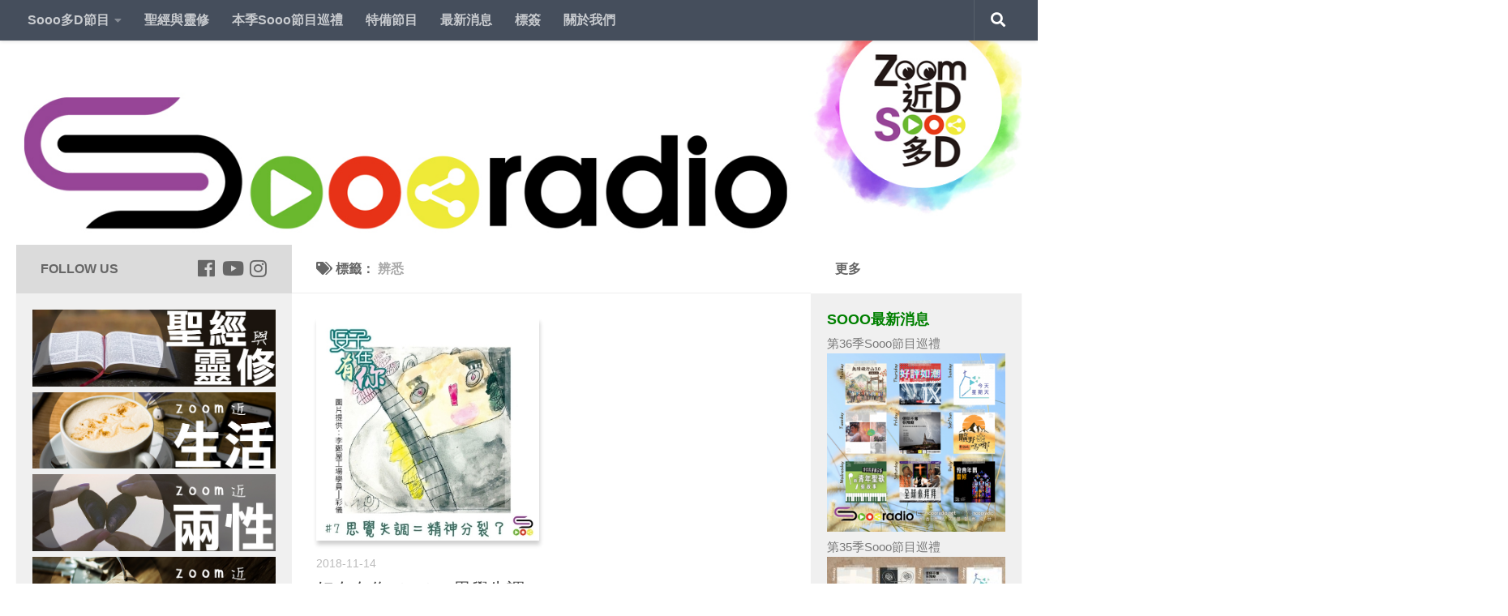

--- FILE ---
content_type: text/html; charset=UTF-8
request_url: https://soooradio.net/blog/tag/%E8%BE%A8%E6%82%89/
body_size: 54457
content:
<!DOCTYPE html>
<html class="no-js" lang="zh-TW" prefix="og: http://ogp.me/ns#">
<head>
  <meta charset="UTF-8">
  <meta name="viewport" content="width=device-width, initial-scale=1.0">
  <link rel="profile" href="https://gmpg.org/xfn/11" />
  <link rel="pingback" href="https://soooradio.net/xmlrpc.php">

  <title>辨悉 -Soooradio</title>
<script>document.documentElement.className = document.documentElement.className.replace("no-js","js");</script>

<!-- This site is optimized with the Yoast SEO plugin v9.6 - https://yoast.com/wordpress/plugins/seo/ -->
<link rel="canonical" href="https://soooradio.net/blog/tag/%e8%be%a8%e6%82%89/" />
<meta property="og:locale" content="zh_TW" />
<meta property="og:type" content="object" />
<meta property="og:title" content="辨悉 -Soooradio" />
<meta property="og:url" content="https://soooradio.net/blog/tag/%e8%be%a8%e6%82%89/" />
<meta property="og:site_name" content="Soooradio" />
<meta property="fb:app_id" content="100906663722123" />
<meta name="twitter:card" content="summary_large_image" />
<meta name="twitter:title" content="辨悉 -Soooradio" />
<script type='application/ld+json'>{"@context":"https://schema.org","@type":"Organization","url":"https://soooradio.net/","sameAs":["https://www.facebook.com/soooradio/","https://www.instagram.com/soooradio/","https://www.youtube.com/c/Soooradio"],"@id":"https://soooradio.net/#organization","name":"Far East Broadcasting Company Limited","logo":"https://soooradio.net/wp-content/uploads/2019/01/logo_new03b-1.jpg"}</script>
<!-- / Yoast SEO plugin. -->

<link rel='dns-prefetch' href='//static.addtoany.com' />
<link rel='dns-prefetch' href='//s.w.org' />
<link rel="alternate" type="application/rss+xml" title="訂閱《Soooradio》&raquo; 資訊提供" href="https://soooradio.net/feed/" />
<link rel="alternate" type="application/rss+xml" title="訂閱《Soooradio》&raquo; 留言的資訊提供" href="https://soooradio.net/comments/feed/" />
<link id="hu-user-gfont" href="//fonts.googleapis.com/css?family=Source+Sans+Pro:400,300italic,300,400italic,600&subset=latin,latin-ext" rel="stylesheet" type="text/css"><link rel="alternate" type="application/rss+xml" title="訂閱《Soooradio》&raquo; 標籤〈辨悉〉的資訊提供" href="https://soooradio.net/blog/tag/%e8%be%a8%e6%82%89/feed/" />
		<script type="text/javascript">
			window._wpemojiSettings = {"baseUrl":"https:\/\/s.w.org\/images\/core\/emoji\/11\/72x72\/","ext":".png","svgUrl":"https:\/\/s.w.org\/images\/core\/emoji\/11\/svg\/","svgExt":".svg","source":{"concatemoji":"https:\/\/soooradio.net\/wp-includes\/js\/wp-emoji-release.min.js?ver=5.0.22"}};
			!function(e,a,t){var n,r,o,i=a.createElement("canvas"),p=i.getContext&&i.getContext("2d");function s(e,t){var a=String.fromCharCode;p.clearRect(0,0,i.width,i.height),p.fillText(a.apply(this,e),0,0);e=i.toDataURL();return p.clearRect(0,0,i.width,i.height),p.fillText(a.apply(this,t),0,0),e===i.toDataURL()}function c(e){var t=a.createElement("script");t.src=e,t.defer=t.type="text/javascript",a.getElementsByTagName("head")[0].appendChild(t)}for(o=Array("flag","emoji"),t.supports={everything:!0,everythingExceptFlag:!0},r=0;r<o.length;r++)t.supports[o[r]]=function(e){if(!p||!p.fillText)return!1;switch(p.textBaseline="top",p.font="600 32px Arial",e){case"flag":return s([55356,56826,55356,56819],[55356,56826,8203,55356,56819])?!1:!s([55356,57332,56128,56423,56128,56418,56128,56421,56128,56430,56128,56423,56128,56447],[55356,57332,8203,56128,56423,8203,56128,56418,8203,56128,56421,8203,56128,56430,8203,56128,56423,8203,56128,56447]);case"emoji":return!s([55358,56760,9792,65039],[55358,56760,8203,9792,65039])}return!1}(o[r]),t.supports.everything=t.supports.everything&&t.supports[o[r]],"flag"!==o[r]&&(t.supports.everythingExceptFlag=t.supports.everythingExceptFlag&&t.supports[o[r]]);t.supports.everythingExceptFlag=t.supports.everythingExceptFlag&&!t.supports.flag,t.DOMReady=!1,t.readyCallback=function(){t.DOMReady=!0},t.supports.everything||(n=function(){t.readyCallback()},a.addEventListener?(a.addEventListener("DOMContentLoaded",n,!1),e.addEventListener("load",n,!1)):(e.attachEvent("onload",n),a.attachEvent("onreadystatechange",function(){"complete"===a.readyState&&t.readyCallback()})),(n=t.source||{}).concatemoji?c(n.concatemoji):n.wpemoji&&n.twemoji&&(c(n.twemoji),c(n.wpemoji)))}(window,document,window._wpemojiSettings);
		</script>
		<style type="text/css">
img.wp-smiley,
img.emoji {
	display: inline !important;
	border: none !important;
	box-shadow: none !important;
	height: 1em !important;
	width: 1em !important;
	margin: 0 .07em !important;
	vertical-align: -0.1em !important;
	background: none !important;
	padding: 0 !important;
}
</style>
<link rel='stylesheet' id='pt-cv-public-style-css'  href='https://soooradio.net/wp-content/plugins/content-views-query-and-display-post-page/public/assets/css/cv.css?ver=2.4.0.7' type='text/css' media='all' />
<link rel='stylesheet' id='pt-cv-public-pro-style-css'  href='https://soooradio.net/wp-content/plugins/pt-content-views-pro/public/assets/css/cvpro.min.css?ver=5.8.7.1' type='text/css' media='all' />
<link rel='stylesheet' id='wp-block-library-css'  href='https://soooradio.net/wp-includes/css/dist/block-library/style.min.css?ver=5.0.22' type='text/css' media='all' />
<link rel='stylesheet' id='math-captcha-frontend-css'  href='https://soooradio.net/wp-content/plugins/wp-math-captcha/css/frontend.css?ver=5.0.22' type='text/css' media='all' />
<link rel='stylesheet' id='cfmsync-shortcode-css'  href='https://soooradio.net/wp-content/plugins/captivatesync-trade/captivate-sync-assets/css/shortcode-min.css?ver=2.0.15' type='text/css' media='all' />
<link rel='stylesheet' id='cool-tag-cloud-css'  href='https://soooradio.net/wp-content/plugins/cool-tag-cloud/inc/cool-tag-cloud.css?ver=2.25' type='text/css' media='all' />
<link rel='stylesheet' id='hueman-main-style-css'  href='https://soooradio.net/wp-content/themes/hueman/assets/front/css/main.min.css?ver=3.4.12' type='text/css' media='all' />
<style id='hueman-main-style-inline-css' type='text/css'>
body { font-family:'Source Sans Pro', Arial, sans-serif;font-size:1.00rem }@media only screen and (min-width: 720px) {
        .nav > li { font-size:1.00rem; }
      }.sidebar .widget { padding-left: 20px; padding-right: 20px; padding-top: 20px; }::selection { background-color: #dbdbdb; }
::-moz-selection { background-color: #dbdbdb; }a,a+span.hu-external::after,.themeform label .required,#flexslider-featured .flex-direction-nav .flex-next:hover,#flexslider-featured .flex-direction-nav .flex-prev:hover,.post-hover:hover .post-title a,.post-title a:hover,.sidebar.s1 .post-nav li a:hover i,.content .post-nav li a:hover i,.post-related a:hover,.sidebar.s1 .widget_rss ul li a,#footer .widget_rss ul li a,.sidebar.s1 .widget_calendar a,#footer .widget_calendar a,.sidebar.s1 .alx-tab .tab-item-category a,.sidebar.s1 .alx-posts .post-item-category a,.sidebar.s1 .alx-tab li:hover .tab-item-title a,.sidebar.s1 .alx-tab li:hover .tab-item-comment a,.sidebar.s1 .alx-posts li:hover .post-item-title a,#footer .alx-tab .tab-item-category a,#footer .alx-posts .post-item-category a,#footer .alx-tab li:hover .tab-item-title a,#footer .alx-tab li:hover .tab-item-comment a,#footer .alx-posts li:hover .post-item-title a,.comment-tabs li.active a,.comment-awaiting-moderation,.child-menu a:hover,.child-menu .current_page_item > a,.wp-pagenavi a{ color: #dbdbdb; }.themeform input[type="submit"],.themeform button[type="submit"],.sidebar.s1 .sidebar-top,.sidebar.s1 .sidebar-toggle,#flexslider-featured .flex-control-nav li a.flex-active,.post-tags a:hover,.sidebar.s1 .widget_calendar caption,#footer .widget_calendar caption,.author-bio .bio-avatar:after,.commentlist li.bypostauthor > .comment-body:after,.commentlist li.comment-author-admin > .comment-body:after{ background-color: #dbdbdb; }.post-format .format-container { border-color: #dbdbdb; }.sidebar.s1 .alx-tabs-nav li.active a,#footer .alx-tabs-nav li.active a,.comment-tabs li.active a,.wp-pagenavi a:hover,.wp-pagenavi a:active,.wp-pagenavi span.current{ border-bottom-color: #dbdbdb!important; }.sidebar.s2 .post-nav li a:hover i,
.sidebar.s2 .widget_rss ul li a,
.sidebar.s2 .widget_calendar a,
.sidebar.s2 .alx-tab .tab-item-category a,
.sidebar.s2 .alx-posts .post-item-category a,
.sidebar.s2 .alx-tab li:hover .tab-item-title a,
.sidebar.s2 .alx-tab li:hover .tab-item-comment a,
.sidebar.s2 .alx-posts li:hover .post-item-title a { color: #ffffff; }
.sidebar.s2 .sidebar-top,.sidebar.s2 .sidebar-toggle,.post-comments,.jp-play-bar,.jp-volume-bar-value,.sidebar.s2 .widget_calendar caption{ background-color: #ffffff; }.sidebar.s2 .alx-tabs-nav li.active a { border-bottom-color: #ffffff; }
.post-comments span:before { border-right-color: #ffffff; }
      .search-expand,
              #nav-topbar.nav-container { background-color: #454e5c}@media only screen and (min-width: 720px) {
                #nav-topbar .nav ul { background-color: #454e5c; }
              }.is-scrolled #header .nav-container.desktop-sticky,
              .is-scrolled #header .search-expand { background-color: #454e5c; background-color: rgba(69,78,92,0.90) }.is-scrolled .topbar-transparent #nav-topbar.desktop-sticky .nav ul { background-color: #454e5c; background-color: rgba(69,78,92,0.95) }#header { background-color: #ffffff; }
@media only screen and (min-width: 720px) {
  #nav-header .nav ul { background-color: #ffffff; }
}
        .is-scrolled #header #nav-mobile { background-color: #454e5c; background-color: rgba(69,78,92,0.90) }body { background-color: #ffffff; }
</style>
<link rel='stylesheet' id='theme-stylesheet-css'  href='https://soooradio.net/wp-content/themes/hueman-child/style.css?ver=3.4.12' type='text/css' media='all' />
<link rel='stylesheet' id='hueman-font-awesome-css'  href='https://soooradio.net/wp-content/themes/hueman/assets/front/css/font-awesome.min.css?ver=3.4.12' type='text/css' media='all' />
<link rel='stylesheet' id='recent-posts-widget-with-thumbnails-public-style-css'  href='https://soooradio.net/wp-content/plugins/recent-posts-widget-with-thumbnails/public.css?ver=7.1.1' type='text/css' media='all' />
<link rel='stylesheet' id='addtoany-css'  href='https://soooradio.net/wp-content/plugins/add-to-any/addtoany.min.css?ver=1.16' type='text/css' media='all' />
<!--n2css--><script type='text/javascript'>
window.a2a_config=window.a2a_config||{};a2a_config.callbacks=[];a2a_config.overlays=[];a2a_config.templates={};a2a_localize = {
	Share: "Share",
	Save: "Save",
	Subscribe: "Subscribe",
	Email: "Email",
	Bookmark: "Bookmark",
	ShowAll: "Show all",
	ShowLess: "Show less",
	FindServices: "Find service(s)",
	FindAnyServiceToAddTo: "Instantly find any service to add to",
	PoweredBy: "Powered by",
	ShareViaEmail: "Share via email",
	SubscribeViaEmail: "Subscribe via email",
	BookmarkInYourBrowser: "Bookmark in your browser",
	BookmarkInstructions: "Press Ctrl+D or \u2318+D to bookmark this page",
	AddToYourFavorites: "Add to your favorites",
	SendFromWebOrProgram: "Send from any email address or email program",
	EmailProgram: "Email program",
	More: "More&#8230;",
	ThanksForSharing: "Thanks for sharing!",
	ThanksForFollowing: "Thanks for following!"
};
</script>
<script type='text/javascript' async src='https://static.addtoany.com/menu/page.js'></script>
<script type='text/javascript' src='https://soooradio.net/wp-includes/js/jquery/jquery.js?ver=1.12.4'></script>
<script type='text/javascript' src='https://soooradio.net/wp-includes/js/jquery/jquery-migrate.min.js?ver=1.4.1'></script>
<script type='text/javascript' async src='https://soooradio.net/wp-content/plugins/add-to-any/addtoany.min.js?ver=1.1'></script>
<link rel='https://api.w.org/' href='https://soooradio.net/wp-json/' />
<link rel="EditURI" type="application/rsd+xml" title="RSD" href="https://soooradio.net/xmlrpc.php?rsd" />
<link rel="wlwmanifest" type="application/wlwmanifest+xml" href="https://soooradio.net/wp-includes/wlwmanifest.xml" /> 
<meta name="generator" content="WordPress 5.0.22" />
<!-- start Simple Custom CSS and JS -->
<!-- Add HTML code to the header or the footer.

For example, you can use the following code for loading the jQuery library from Google CDN:
<script src="https://ajax.googleapis.com/ajax/libs/jquery/3.1.0/jquery.min.js"></script>

or the following one for loading the Bootstrap library from MaxCDN:
<link rel="stylesheet" href="https://maxcdn.bootstrapcdn.com/bootstrap/3.3.7/css/bootstrap.min.css" integrity="sha384-BVYiiSIFeK1dGmJRAkycuHAHRg32OmUcww7on3RYdg4Va+PmSTsz/K68vbdEjh4u" crossorigin="anonymous">

-- End of the comment --> 

<meta name="google-site-verification" content="-PdqoQt-yvjr2VNcbx5vW-M8Q1h-a6MZMANedRvvXYo" /><!-- end Simple Custom CSS and JS -->
<!-- start Simple Custom CSS and JS -->
<!-- Add HTML code to the header or the footer.

For example, you can use the following code for loading the jQuery library from Google CDN:
<script src="https://ajax.googleapis.com/ajax/libs/jquery/3.1.0/jquery.min.js"></script>

or the following one for loading the Bootstrap library from MaxCDN:
<link rel="stylesheet" href="https://maxcdn.bootstrapcdn.com/bootstrap/3.3.7/css/bootstrap.min.css" integrity="sha384-BVYiiSIFeK1dGmJRAkycuHAHRg32OmUcww7on3RYdg4Va+PmSTsz/K68vbdEjh4u" crossorigin="anonymous">

-- End of the comment --> 

<meta name="google-site-verification" content="2J_-Pv8ixvYNZA7O1DdSQA00R6bAYWE-TV93qMxJvpo" /><!-- end Simple Custom CSS and JS -->
<!-- start Simple Custom CSS and JS -->
 

<!-- Facebook Pixel Code -->
<script>
!function(f,b,e,v,n,t,s)
{if(f.fbq)return;n=f.fbq=function(){n.callMethod?
n.callMethod.apply(n,arguments):n.queue.push(arguments)};
if(!f._fbq)f._fbq=n;n.push=n;n.loaded=!0;n.version='2.0';
n.queue=[];t=b.createElement(e);t.async=!0;
t.src=v;s=b.getElementsByTagName(e)[0];
s.parentNode.insertBefore(t,s)}(window,document,'script',
'https://connect.facebook.net/en_US/fbevents.js');
 fbq('init', '317146205393969'); 
fbq('track', 'PageView');
</script>
<noscript>
 <img height="1" width="1" 
src="https://www.facebook.com/tr?id=317146205393969&ev=PageView
&noscript=1"/>
</noscript>
<!-- End Facebook Pixel Code --><!-- end Simple Custom CSS and JS -->
<!-- start Simple Custom CSS and JS -->
 

<!-- Global site tag (gtag.js) - Google Analytics -->
<script async src="https://www.googletagmanager.com/gtag/js?id=UA-93988666-1"></script>
<script>
  window.dataLayer = window.dataLayer || [];
  function gtag(){dataLayer.push(arguments);}
  gtag('js', new Date());
 
  gtag('config', 'UA-93988666-1');
</script><!-- end Simple Custom CSS and JS -->
<meta name="generator" content="Site Kit by Google 1.77.0" /><!-- Analytics by WP Statistics v13.2.4.1 - http://wp-statistics.com/ -->
<!--[if lt IE 9]>
<script src="https://soooradio.net/wp-content/themes/hueman/assets/front/js/ie/html5shiv-printshiv.min.js"></script>
<script src="https://soooradio.net/wp-content/themes/hueman/assets/front/js/ie/selectivizr.js"></script>
<![endif]-->
		<style type="text/css">.recentcomments a{display:inline !important;padding:0 !important;margin:0 !important;}</style>
		<link rel="icon" href="https://soooradio.net/wp-content/uploads/2019/01/cropped-cropped-Soooradio_logo_app-6-32x32.png" sizes="32x32" />
<link rel="icon" href="https://soooradio.net/wp-content/uploads/2019/01/cropped-cropped-Soooradio_logo_app-6-192x192.png" sizes="192x192" />
<link rel="apple-touch-icon-precomposed" href="https://soooradio.net/wp-content/uploads/2019/01/cropped-cropped-Soooradio_logo_app-6-180x180.png" />
<meta name="msapplication-TileImage" content="https://soooradio.net/wp-content/uploads/2019/01/cropped-cropped-Soooradio_logo_app-6-270x270.png" />
		<style type="text/css" id="wp-custom-css">
						/*	2021-12-23 updated	*/

		/*Menu bar css for button color & font color */

/*
.home-nav {
  background: crimson;
   padding-left:5px;
   padding-right:5px; 
    margin: -10px;
	 
}

.aboutus-nav {
  background: orange;
   padding-left:5px;
   padding-right:5px; 
    margin: -10px;
  
}

.public-nav {
  background: blue;
   padding-left:5px;
   padding-right:5px; 
   margin: -10px;  
  
}
  
.member-nav {
  background: MediumSeaGreen;
   padding-left:5px;
   padding-right:5px; 
   margin: -10px;  
  
}

.tools-nav {
  background: Violet;
   padding-left:5px;
   padding-right:5px; 
   margin: -10px;  
  
}

.download-nav {
  background: brown;
   padding-left:5px;
   padding-right:5px; 
   margin: -10px;  
  
}

*/

a {
	color: #666;
}

a:hover	{
	background-color: lightgray!important;
	color: black!important;
}


#nav-topbar .nav li a {
	 font-weight: 700;
	
}

.sidebar.s2  {
	font-size:16px;
	font-weight: 400;
}

/* remove post author */
p.post-byline {
	display: none;
}

/* remove post date */

time.published.updated {
	display: none;
}

#page > div > div > div > div.sidebar.s1.collapsed > div > div.sidebar-top.group > p
{
	color: black;
}

div.sidebar.s1.collapsed > div > div.sidebar-top.group p {
	visibility: hidden;
	position: relative;

}
.sidebar-top p {
	color: #666666;
}
div.sidebar.s1.collapsed > div > div.sidebar-top.group p:after {
	visibility: visible;
	position: absolute;
	top: 1;
	left: 0;
	width: 100px;
  font-weight: 700;
	color: #666666;
	content: "Follow Us";
	
	
}
/* Footer Mission Statement Flexbox row styles */
#footer-full-width-widget {
	background-color: #666666;
  padding-top: 20px;
  padding-right: 35px;
  padding-bottom: 0px;
  padding-left: 35px;
	border-bottom-width: 0px;
}

.footer_ms_row-flex {
	display: flex;
	flex-wrap: wrap;
		
}

.footer_ms_row-flex > div {
	flex: 1 1 300px; 
}

.app-icons {
	margin-left:auto; margin-right:0;
	max-width: 300px;
		display: flex;
	flex-wrap: wrap;

}
 .app-icons > div {

	flex: 1 1 0; 
}

.sidebar[data-position=left] .icon-sidebar-toggle:before, .sidebar[data-position=middle-left] .icon-sidebar-toggle:before {
	color: #6ab82e;
}

.sidebar[data-position=right] .icon-sidebar-toggle:before, .sidebar[data-position=middle-right] .icon-sidebar-toggle:before {
	color: #e73217;
}

body {
	font-family: "Noto Sans TC", sans-serif;
}

.widget>h3 {
    font-weight: 700;
		font-size:18px;
		color: green;
    text-transform: uppercase;
    margin-bottom: 6px;
}

.themeform button[type=submit], .themeform input[type=submit]{
	color: #666;
}
.social-links .social-tooltip:hover {
	color: #777!important;
}

audio::-webkit-media-controls {
    overflow: hidden !important
}
audio::-webkit-media-controls-enclosure {
    width: calc(100% + 32px);
    margin-left: auto;
}
.post-meta{
	display: block;
}
.post-category{
	display: none;
}
time.published.updated {
	display: block;
}

/* show series link */

.showserieslink_container {
	text-align: center;
	padding-top: 10px;
}
a.showserieslink, div.editorialpost a{

		color: blue;
		text-decoration: none;
		font-weight: bold;

}

a:hover.showserieslink, div.editorialpost, .episode_post_content a, .episode_description_container a, a:hover  {
	  color: black;
}
.post-hover :hover{
		color: #777!important;
}
.post-title :hover{
		color: #777!important;
}

.single .post-title {
    font-size: 1.8em;
    letter-spacing: -1px;
    line-height: 1.3em;
}
.entry.excerpt {
    font-size: 1em;
    color: #333;
}

#footer a.footer_link  {
	color: white;
}

.episode_post_content {
	padding: 10px;
	line-height: 1.5em;
}

.episode_description {
	padding-top: 20px;
	font-size: 17px;
	color: #4d4b4b;
	font-weight: 400;
	line-height: 1.5em;
}

.episode_post_content p{
	padding: 10px 0
}
.episode_description a{
	color: Green;
}
.pt-cv-wrapper img{
	box-shadow:  1px 5px 5px 0 rgba(0, 0, 0, 0.19);
}

img.pt-cv-thumbnail.pull-left{
		box-shadow:  1px 5px 5px 0 rgba(0, 0, 0, 0.19);
}

.episode_image_container {
	margin: auto;
	max-width: 400px;
}
.episode_image {
	box-shadow:  3px 6px 12px 0 rgba(0, 0, 0, 0.19);

}

.post-thumbnail img {
		box-shadow:  1px 5px 5px 0 rgba(0, 0, 0, 0.19);
}

div.notebox a{
	text-decoration: none;
}

/* -----------YARPP----------- */
/* 背景 */
.yarpp-related{
	background: white;
	text-align: center!important;
	margin-top: 50px!important;
	margin-bottom: 5px!important;
	}

/* 文字 */
.yarpp-related h3{
	text-align: left!important;
	font-size:18px!important;
	color: green!important;
}

.yarpp-thumbnail-title 
{
	font-size: 0.85em!important; 
	max-height: 3em!important;
} 

.yarpp-related a:hover {
	background-color: lightgray!important;
	color: black!important;
}

/* image and broder*/
.yarpp-thumbnail 
{
	border-style:none!important;
	height:220px!important;
}

.yarpp-thumbnails-horizontal img{
	box-shadow:  1px 5px 5px 0 rgba(0, 0, 0, 0.19);
}		</style>
	</head>

<body class="archive tag tag-940 wp-custom-logo wp-embed-responsive col-3cm full-width topbar-enabled header-desktop-sticky header-mobile-sticky chrome">

<div id="wrapper">

  
  <header id="header" class="specific-mobile-menu-on one-mobile-menu mobile_menu header-ads-desktop  topbar-transparent has-header-img">
        <nav class="nav-container group mobile-menu mobile-sticky no-menu-assigned" id="nav-mobile" data-menu-id="header-1">
  <div class="mobile-title-logo-in-header">                  <p class="site-title"><a class="custom-logo-link" href="https://soooradio.net/" rel="home" title="Soooradio | 首頁">Soooradio</a></p>
                </div>
        
                    <!-- <div class="ham__navbar-toggler collapsed" aria-expanded="false">
          <div class="ham__navbar-span-wrapper">
            <span class="ham-toggler-menu__span"></span>
          </div>
        </div> -->
        <div class="ham__navbar-toggler-two collapsed" title="Menu" aria-expanded="false">
          <div class="ham__navbar-span-wrapper">
            <span class="line line-1"></span>
            <span class="line line-2"></span>
            <span class="line line-3"></span>
          </div>
        </div>
            
      <div class="nav-text"></div>
      <div class="nav-wrap container">
                  <ul class="nav container-inner group mobile-search">
                            <li>
                  <form method="get" class="searchform themeform" action="https://soooradio.net/">
	<div>
		<input type="text" class="search" name="s" onblur="if(this.value=='')this.value='輸入關鍵字後搜尋';" onfocus="if(this.value=='輸入關鍵字後搜尋')this.value='';" value="輸入關鍵字後搜尋" />
	</div>
</form>                </li>
                      </ul>
                <ul id="menu-soooradio-nav-bar" class="nav container-inner group"><li id="menu-item-2705" class="menu-item menu-item-type-custom menu-item-object-custom menu-item-has-children menu-item-2705"><a href="#">Sooo多D節目</a>
<ul class="sub-menu">
	<li id="menu-item-2713" class="menu-item menu-item-type-taxonomy menu-item-object-category menu-item-2713"><a href="https://soooradio.net/blog/category/program/zlifestyle/">Zoom近生活</a></li>
	<li id="menu-item-2708" class="menu-item menu-item-type-taxonomy menu-item-object-category menu-item-2708"><a href="https://soooradio.net/blog/category/program/zrelationship/">Zoom近兩性</a></li>
	<li id="menu-item-2711" class="menu-item menu-item-type-taxonomy menu-item-object-category menu-item-2711"><a href="https://soooradio.net/blog/category/program/zhome/">Zoom近屋企</a></li>
	<li id="menu-item-2710" class="menu-item menu-item-type-taxonomy menu-item-object-category menu-item-2710"><a href="https://soooradio.net/blog/category/program/zculture/">Zoom近品味</a></li>
	<li id="menu-item-2709" class="menu-item menu-item-type-taxonomy menu-item-object-category menu-item-2709"><a href="https://soooradio.net/blog/category/program/zexpo/">Zoom近博覽</a></li>
	<li id="menu-item-2712" class="menu-item menu-item-type-taxonomy menu-item-object-category menu-item-2712"><a href="https://soooradio.net/blog/category/program/zsoul/">Zoom近心靈</a></li>
	<li id="menu-item-2714" class="menu-item menu-item-type-taxonomy menu-item-object-category menu-item-2714"><a href="https://soooradio.net/blog/category/program/zmusic/">Zoom近音樂</a></li>
	<li id="menu-item-9202" class="menu-item menu-item-type-post_type menu-item-object-page menu-item-9202"><a href="https://soooradio.net/soooall/">Sooo所有節目</a></li>
	<li id="menu-item-15825" class="menu-item menu-item-type-post_type menu-item-object-page menu-item-15825"><a href="https://soooradio.net/sooo%e4%b8%bb%e6%8c%81/">Sooo主持</a></li>
	<li id="menu-item-9368" class="menu-item menu-item-type-taxonomy menu-item-object-category menu-item-has-children menu-item-9368"><a href="https://soooradio.net/blog/category/article/">Sooo文章</a>
	<ul class="sub-menu">
		<li id="menu-item-14645" class="menu-item menu-item-type-custom menu-item-object-custom menu-item-14645"><a href="https://soooradio.net/blog/tag/lastweeknews/">新聞故事倒後鏡</a></li>
		<li id="menu-item-15285" class="menu-item menu-item-type-custom menu-item-object-custom menu-item-15285"><a href="https://soooradio.net/blog/tag/小編諸事町/">小編諸事町</a></li>
	</ul>
</li>
	<li id="menu-item-14089" class="menu-item menu-item-type-taxonomy menu-item-object-category menu-item-14089"><a href="https://soooradio.net/blog/category/sooovideo/">SoooVideo</a></li>
</ul>
</li>
<li id="menu-item-15783" class="menu-item menu-item-type-taxonomy menu-item-object-category menu-item-15783"><a href="https://soooradio.net/blog/category/series/%e8%81%96%e7%b6%93%e8%88%87%e9%9d%88%e4%bf%ae/">聖經與靈修</a></li>
<li id="menu-item-14146" class="menu-item menu-item-type-post_type menu-item-object-page menu-item-14146"><a href="https://soooradio.net/soooall/thisseries/">本季Sooo節目巡禮</a></li>
<li id="menu-item-8920" class="menu-item menu-item-type-taxonomy menu-item-object-category menu-item-8920"><a href="https://soooradio.net/blog/category/series/specialpg/">特備節目</a></li>
<li id="menu-item-2706" class="menu-item menu-item-type-taxonomy menu-item-object-category menu-item-2706"><a href="https://soooradio.net/blog/category/news/">最新消息</a></li>
<li id="menu-item-2719" class="menu-item menu-item-type-post_type menu-item-object-page menu-item-2719"><a href="https://soooradio.net/tags/">標簽</a></li>
<li id="menu-item-2707" class="menu-item menu-item-type-post_type menu-item-object-page menu-item-2707"><a href="https://soooradio.net/info/">關於我們</a></li>
</ul>      </div>
</nav><!--/#nav-topbar-->  
        <nav class="nav-container group desktop-menu desktop-sticky " id="nav-topbar" data-menu-id="header-2">
    <div class="nav-text"></div>
  <div class="topbar-toggle-down">
    <i class="fas fa-angle-double-down" aria-hidden="true" data-toggle="down" title="展開功能表清單"></i>
    <i class="fas fa-angle-double-up" aria-hidden="true" data-toggle="up" title="折疊功能表清單"></i>
  </div>
  <div class="nav-wrap container">
    <ul id="menu-soooradio-nav-bar-1" class="nav container-inner group"><li class="menu-item menu-item-type-custom menu-item-object-custom menu-item-has-children menu-item-2705"><a href="#">Sooo多D節目</a>
<ul class="sub-menu">
	<li class="menu-item menu-item-type-taxonomy menu-item-object-category menu-item-2713"><a href="https://soooradio.net/blog/category/program/zlifestyle/">Zoom近生活</a></li>
	<li class="menu-item menu-item-type-taxonomy menu-item-object-category menu-item-2708"><a href="https://soooradio.net/blog/category/program/zrelationship/">Zoom近兩性</a></li>
	<li class="menu-item menu-item-type-taxonomy menu-item-object-category menu-item-2711"><a href="https://soooradio.net/blog/category/program/zhome/">Zoom近屋企</a></li>
	<li class="menu-item menu-item-type-taxonomy menu-item-object-category menu-item-2710"><a href="https://soooradio.net/blog/category/program/zculture/">Zoom近品味</a></li>
	<li class="menu-item menu-item-type-taxonomy menu-item-object-category menu-item-2709"><a href="https://soooradio.net/blog/category/program/zexpo/">Zoom近博覽</a></li>
	<li class="menu-item menu-item-type-taxonomy menu-item-object-category menu-item-2712"><a href="https://soooradio.net/blog/category/program/zsoul/">Zoom近心靈</a></li>
	<li class="menu-item menu-item-type-taxonomy menu-item-object-category menu-item-2714"><a href="https://soooradio.net/blog/category/program/zmusic/">Zoom近音樂</a></li>
	<li class="menu-item menu-item-type-post_type menu-item-object-page menu-item-9202"><a href="https://soooradio.net/soooall/">Sooo所有節目</a></li>
	<li class="menu-item menu-item-type-post_type menu-item-object-page menu-item-15825"><a href="https://soooradio.net/sooo%e4%b8%bb%e6%8c%81/">Sooo主持</a></li>
	<li class="menu-item menu-item-type-taxonomy menu-item-object-category menu-item-has-children menu-item-9368"><a href="https://soooradio.net/blog/category/article/">Sooo文章</a>
	<ul class="sub-menu">
		<li class="menu-item menu-item-type-custom menu-item-object-custom menu-item-14645"><a href="https://soooradio.net/blog/tag/lastweeknews/">新聞故事倒後鏡</a></li>
		<li class="menu-item menu-item-type-custom menu-item-object-custom menu-item-15285"><a href="https://soooradio.net/blog/tag/小編諸事町/">小編諸事町</a></li>
	</ul>
</li>
	<li class="menu-item menu-item-type-taxonomy menu-item-object-category menu-item-14089"><a href="https://soooradio.net/blog/category/sooovideo/">SoooVideo</a></li>
</ul>
</li>
<li class="menu-item menu-item-type-taxonomy menu-item-object-category menu-item-15783"><a href="https://soooradio.net/blog/category/series/%e8%81%96%e7%b6%93%e8%88%87%e9%9d%88%e4%bf%ae/">聖經與靈修</a></li>
<li class="menu-item menu-item-type-post_type menu-item-object-page menu-item-14146"><a href="https://soooradio.net/soooall/thisseries/">本季Sooo節目巡禮</a></li>
<li class="menu-item menu-item-type-taxonomy menu-item-object-category menu-item-8920"><a href="https://soooradio.net/blog/category/series/specialpg/">特備節目</a></li>
<li class="menu-item menu-item-type-taxonomy menu-item-object-category menu-item-2706"><a href="https://soooradio.net/blog/category/news/">最新消息</a></li>
<li class="menu-item menu-item-type-post_type menu-item-object-page menu-item-2719"><a href="https://soooradio.net/tags/">標簽</a></li>
<li class="menu-item menu-item-type-post_type menu-item-object-page menu-item-2707"><a href="https://soooradio.net/info/">關於我們</a></li>
</ul>  </div>
      <div id="topbar-header-search" class="container">
      <div class="container-inner">
        <div class="toggle-search"><i class="fas fa-search"></i></div>
        <div class="search-expand">
          <div class="search-expand-inner"><form method="get" class="searchform themeform" action="https://soooradio.net/">
	<div>
		<input type="text" class="search" name="s" onblur="if(this.value=='')this.value='輸入關鍵字後搜尋';" onfocus="if(this.value=='輸入關鍵字後搜尋')this.value='';" value="輸入關鍵字後搜尋" />
	</div>
</form></div>
        </div>
      </div><!--/.container-inner-->
    </div><!--/.container-->
  
</nav><!--/#nav-topbar-->  
  <div class="container group">
        <div class="container-inner">

                <div id="header-image-wrap">
              <div class="group pad central-header-zone">
                                                  </div>

              <a href="https://soooradio.net/" rel="home"><img class="site-image" src="https://soooradio.net/wp-content/uploads/2019/03/sooo_banner_v2.jpg" alt="Soooradio"></a>          </div>
      
      
    </div><!--/.container-inner-->
      </div><!--/.container-->

</header><!--/#header-->
  
  <div class="container" id="page">
    <div class="container-inner">
            <div class="main">
        <div class="main-inner group">
          
              <section class="content">
              <div class="page-title pad group">
          	    		<h1><i class="fas fa-tags"></i>標籤： <span>辨悉 </span></h1>
    	
    </div><!--/.page-title-->
          <div class="pad group">
            
  <div id="grid-wrapper" class="post-list group">
    <div class="post-row">        <article id="post-3409" class="group grid-item post-3409 post type-post status-publish format-standard has-post-thumbnail hentry category-program category-zsoul category-zlifestyle category-health category-sobdyouaresooogood category-series category-counseling category-medical tag-ivy tag-james tag-941 tag-444 tag-937 tag-908 tag-910 tag-905 tag-99 tag-939 tag-909 tag-938 tag-907 tag-252 tag-940">
	<div class="post-inner post-hover">

		<div class="post-thumbnail">
			<a href="https://soooradio.net/blog/sobdyouaresooogood07/" title="Permalink to 好在有你（07）- 思覺失調=精神分裂？">
				<img width="400" height="400" src="https://soooradio.net/wp-content/uploads/2019/03/sobdyouaresooogood07.jpg" class="attachment-full size-full wp-post-image" alt="" srcset="https://soooradio.net/wp-content/uploads/2019/03/sobdyouaresooogood07.jpg 400w, https://soooradio.net/wp-content/uploads/2019/03/sobdyouaresooogood07-150x150.jpg 150w, https://soooradio.net/wp-content/uploads/2019/03/sobdyouaresooogood07-300x300.jpg 300w, https://soooradio.net/wp-content/uploads/2019/03/sobdyouaresooogood07-160x160.jpg 160w, https://soooradio.net/wp-content/uploads/2019/03/sobdyouaresooogood07-320x320.jpg 320w" sizes="(max-width: 400px) 100vw, 400px" />															</a>
					</div><!--/.post-thumbnail-->

		<div class="post-meta group">
			<p class="post-category"><a href="https://soooradio.net/blog/category/program/" rel="category tag">Sooo節目</a> / <a href="https://soooradio.net/blog/category/program/zsoul/" rel="category tag">Zoom近心靈</a> / <a href="https://soooradio.net/blog/category/program/zlifestyle/" rel="category tag">Zoom近生活</a> / <a href="https://soooradio.net/blog/category/program/zlifestyle/health/" rel="category tag">健康</a> / <a href="https://soooradio.net/blog/category/series/sobdyouaresooogood/" rel="category tag">好在有你</a> / <a href="https://soooradio.net/blog/category/series/" rel="category tag">節目系列</a> / <a href="https://soooradio.net/blog/category/program/zsoul/counseling/" rel="category tag">輔導</a> / <a href="https://soooradio.net/blog/category/program/zlifestyle/medical/" rel="category tag">醫療</a></p>
			<p class="post-date">
  <time class="published updated" datetime="2018-11-14 00:00:00">2018-11-14</time>
</p>

  <p class="post-byline" style="display:none">&nbsp;由    <span class="vcard author">
      <span class="fn"><a href="https://soooradio.net/blog/author/soman/" title="「Soman CHAN」的文章" rel="author">Soman CHAN</a></span>
    </span> &middot; Published <span class="published">2018-11-14</span>
     &middot; Last modified <span class="updated">2019-04-20</span>  </p>
		</div><!--/.post-meta-->

		<h2 class="post-title entry-title">
			<a href="https://soooradio.net/blog/sobdyouaresooogood07/" rel="bookmark" title="Permalink to 好在有你（07）- 思覺失調=精神分裂？">好在有你（07）- 思覺失調=精神分裂？</a>
		</h2><!--/.post-title-->

		
	</div><!--/.post-inner-->
</article><!--/.post-->    </div>  </div><!--/.post-list-->

<nav class="pagination group">
			<ul class="group">
			<li class="prev left"></li>
			<li class="next right"></li>
		</ul>
	</nav><!--/.pagination-->
          </div><!--/.pad-->
        </section><!--/.content-->
          

	<div class="sidebar s1 collapsed" data-position="left" data-layout="col-3cm" data-sb-id="s1">

		<a class="sidebar-toggle" title="延伸側邊欄位"><i class="fas icon-sidebar-toggle"></i></a>

		<div class="sidebar-content">

			  			<div class="sidebar-top group">
                        <p>跟隨：</p>
          
          <ul class="social-links"><li><a rel="nofollow" class="social-tooltip"  title="Follow us on Facebook" aria-label="Follow us on Facebook" href="https://www.facebook.com/soooradio/" target="_blank"  style="color:#666666"><i class="fab fa-facebook"></i></a></li><li><a rel="nofollow" class="social-tooltip"  title="Follow us on Youtube" aria-label="Follow us on Youtube" href="https://www.youtube.com/channel/UCfnSKL2_rWYy_sGwwKZWTfQ" target="_blank"  style="color:#666666"><i class="fab fa-youtube"></i></a></li><li><a rel="nofollow" class="social-tooltip"  title="Follow us on Instagram" aria-label="Follow us on Instagram" href="https://www.instagram.com/soooradio/" target="_blank"  style="color:#666666"><i class="fab fa-instagram"></i></a></li></ul>  			</div>
			
			
			
			<div id="custom_html-3" class="widget_text widget widget_custom_html"><div class="textwidget custom-html-widget"><a href="https://soooradio.net/blog/category/series/聖經與靈修/" alt="聖經與靈修"><img src="https://soooradio.net/wp-content/uploads/2020/03/cat_bible.jpg" alt="聖經與靈修"/></a>

<a href="https://soooradio.net/blog/category/program/zlifestyle/" alt="Zoom近"><img src="https://soooradio.net/wp-content/uploads/2019/03/cat_life.jpg" alt="Zoom近生活"/></a>

<a href="https://soooradio.net/blog/category/program/zrelationship/"><img src="https://soooradio.net/wp-content/uploads/2019/03/cat_gender.jpg" alt="Zoom近兩性"/></a>

<a href="https://soooradio.net/blog/category/program/zhome/"><img src="https://soooradio.net/wp-content/uploads/2019/03/cat_home.jpg" alt="Zoom近屋企"/>
</a>

<a href="https://soooradio.net/blog/category/program/zculture/"><img src="https://soooradio.net/wp-content/uploads/2019/03/cat_taste.jpg" alt="Zoom近品味"/>
</a>

<a href="https://soooradio.net/blog/category/program/zexpo/"><img src="https://soooradio.net/wp-content/uploads/2019/03/cat_knowledge.jpg" alt="Zoom近博覽"/>
</a>

<a href="https://soooradio.net/blog/category/program/zsoul/"><img src="https://soooradio.net/wp-content/uploads/2019/03/cat_soul.jpg" alt="Zoom近心靈"/>
</a>

<a href="https://soooradio.net/blog/category/program/zmusic/"><img src="https://soooradio.net/wp-content/uploads/2019/03/cat_music.jpg" alt="Zoom近音樂"/></a></div></div>
		</div><!--/.sidebar-content-->

	</div><!--/.sidebar-->

	<div class="sidebar s2 collapsed" data-position="right" data-layout="col-3cm" data-sb-id="s2">

	<a class="sidebar-toggle" title="延伸側邊欄位"><i class="fas icon-sidebar-toggle"></i></a>

	<div class="sidebar-content">

		  		<div class="sidebar-top group">
  			<p>更多</p>
  		</div>
		
		
		<div id="listcategorypostswidget-5" class="widget widget_listcategorypostswidget"><h3 class="widget-title">Sooo最新消息</h3><ul class="lcp_catlist" id="lcp_instance_listcategorypostswidget-5"><li><a href="https://soooradio.net/blog/%e7%ac%ac36%e5%ad%a3sooo%e7%af%80%e7%9b%ae%e5%b7%a1%e7%a6%ae/">第36季Sooo節目巡禮</a><a href="https://soooradio.net/blog/%e7%ac%ac36%e5%ad%a3sooo%e7%af%80%e7%9b%ae%e5%b7%a1%e7%a6%ae/" title="第36季Sooo節目巡禮"><img width="300" height="300" src="https://soooradio.net/wp-content/uploads/2025/12/s36-poster-IG-300x300.png" class="lcp_thumbnail wp-post-image" alt="第36季Sooo節目巡禮" srcset="https://soooradio.net/wp-content/uploads/2025/12/s36-poster-IG-300x300.png 300w, https://soooradio.net/wp-content/uploads/2025/12/s36-poster-IG-150x150.png 150w, https://soooradio.net/wp-content/uploads/2025/12/s36-poster-IG-768x768.png 768w, https://soooradio.net/wp-content/uploads/2025/12/s36-poster-IG-1024x1024.png 1024w, https://soooradio.net/wp-content/uploads/2025/12/s36-poster-IG-160x160.png 160w, https://soooradio.net/wp-content/uploads/2025/12/s36-poster-IG-320x320.png 320w, https://soooradio.net/wp-content/uploads/2025/12/s36-poster-IG-120x120.png 120w, https://soooradio.net/wp-content/uploads/2025/12/s36-poster-IG.png 1080w" sizes="(max-width: 300px) 100vw, 300px" /></a></li><li><a href="https://soooradio.net/blog/%e7%ac%ac35%e5%ad%a3sooo%e7%af%80%e7%9b%ae%e5%b7%a1%e7%a6%ae/">第35季Sooo節目巡禮</a><a href="https://soooradio.net/blog/%e7%ac%ac35%e5%ad%a3sooo%e7%af%80%e7%9b%ae%e5%b7%a1%e7%a6%ae/" title="第35季Sooo節目巡禮"><img width="300" height="300" src="https://soooradio.net/wp-content/uploads/2025/09/s35-poster-IG_S-300x300.jpg" class="lcp_thumbnail wp-post-image" alt="第35季Sooo節目巡禮" srcset="https://soooradio.net/wp-content/uploads/2025/09/s35-poster-IG_S-300x300.jpg 300w, https://soooradio.net/wp-content/uploads/2025/09/s35-poster-IG_S-150x150.jpg 150w, https://soooradio.net/wp-content/uploads/2025/09/s35-poster-IG_S-768x768.jpg 768w, https://soooradio.net/wp-content/uploads/2025/09/s35-poster-IG_S-1024x1024.jpg 1024w, https://soooradio.net/wp-content/uploads/2025/09/s35-poster-IG_S-160x160.jpg 160w, https://soooradio.net/wp-content/uploads/2025/09/s35-poster-IG_S-320x320.jpg 320w, https://soooradio.net/wp-content/uploads/2025/09/s35-poster-IG_S-120x120.jpg 120w, https://soooradio.net/wp-content/uploads/2025/09/s35-poster-IG_S.jpg 1080w" sizes="(max-width: 300px) 100vw, 300px" /></a></li><li><a href="https://soooradio.net/blog/%e7%ac%ac34%e5%ad%a3sooo%e7%af%80%e7%9b%ae%e5%b7%a1%e7%a6%ae/">第34季Sooo節目巡禮</a><a href="https://soooradio.net/blog/%e7%ac%ac34%e5%ad%a3sooo%e7%af%80%e7%9b%ae%e5%b7%a1%e7%a6%ae/" title="第34季Sooo節目巡禮"><img width="300" height="300" src="https://soooradio.net/wp-content/uploads/2025/06/s34-poster-IG_S-300x300.jpg" class="lcp_thumbnail wp-post-image" alt="第34季Sooo節目巡禮" srcset="https://soooradio.net/wp-content/uploads/2025/06/s34-poster-IG_S-300x300.jpg 300w, https://soooradio.net/wp-content/uploads/2025/06/s34-poster-IG_S-150x150.jpg 150w, https://soooradio.net/wp-content/uploads/2025/06/s34-poster-IG_S-768x768.jpg 768w, https://soooradio.net/wp-content/uploads/2025/06/s34-poster-IG_S-1024x1024.jpg 1024w, https://soooradio.net/wp-content/uploads/2025/06/s34-poster-IG_S-160x160.jpg 160w, https://soooradio.net/wp-content/uploads/2025/06/s34-poster-IG_S-320x320.jpg 320w, https://soooradio.net/wp-content/uploads/2025/06/s34-poster-IG_S-120x120.jpg 120w, https://soooradio.net/wp-content/uploads/2025/06/s34-poster-IG_S.jpg 1080w" sizes="(max-width: 300px) 100vw, 300px" /></a></li></ul><a href="https://soooradio.net/blog/category/news/"> </a></div><div id="listcategorypostswidget-3" class="widget widget_listcategorypostswidget"><h3 class="widget-title">Sooo文章</h3><ul class="lcp_catlist" id="lcp_instance_listcategorypostswidget-3"><li><a href="https://soooradio.net/blog/artical_%e4%bf%a1%e4%bb%b0%e4%b8%8d%e5%83%8f%e4%bd%a0%e9%a0%90%e6%9c%9fpromo/">信仰不像你預期video</a><a href="https://soooradio.net/blog/artical_%e4%bf%a1%e4%bb%b0%e4%b8%8d%e5%83%8f%e4%bd%a0%e9%a0%90%e6%9c%9fpromo/" title="信仰不像你預期video"><img width="300" height="300" src="https://soooradio.net/wp-content/uploads/2021/09/信仰不像你預期-300x300.png" class="lcp_thumbnail wp-post-image" alt="信仰不像你預期video" srcset="https://soooradio.net/wp-content/uploads/2021/09/信仰不像你預期-300x300.png 300w, https://soooradio.net/wp-content/uploads/2021/09/信仰不像你預期-150x150.png 150w, https://soooradio.net/wp-content/uploads/2021/09/信仰不像你預期-160x160.png 160w, https://soooradio.net/wp-content/uploads/2021/09/信仰不像你預期-320x320.png 320w, https://soooradio.net/wp-content/uploads/2021/09/信仰不像你預期.png 400w" sizes="(max-width: 300px) 100vw, 300px" /></a></li><li><a href="https://soooradio.net/blog/artical_%e9%81%8b%e7%94%a8%e9%9b%bb%e5%8f%b0%e6%8e%a8%e5%bb%a3%e7%94%9f%e6%ad%bb%e6%95%99%e8%82%b2/">運用電台推廣生死教育</a><a href="https://soooradio.net/blog/artical_%e9%81%8b%e7%94%a8%e9%9b%bb%e5%8f%b0%e6%8e%a8%e5%bb%a3%e7%94%9f%e6%ad%bb%e6%95%99%e8%82%b2/" title="運用電台推廣生死教育"><img width="300" height="157" src="https://soooradio.net/wp-content/uploads/2021/04/artical_運用電台推廣生死教育-300x157.jpg" class="lcp_thumbnail wp-post-image" alt="運用電台推廣生死教育" srcset="https://soooradio.net/wp-content/uploads/2021/04/artical_運用電台推廣生死教育-300x157.jpg 300w, https://soooradio.net/wp-content/uploads/2021/04/artical_運用電台推廣生死教育-768x402.jpg 768w, https://soooradio.net/wp-content/uploads/2021/04/artical_運用電台推廣生死教育-1024x536.jpg 1024w, https://soooradio.net/wp-content/uploads/2021/04/artical_運用電台推廣生死教育.jpg 1200w" sizes="(max-width: 300px) 100vw, 300px" /></a></li></ul><a href="https://soooradio.net/blog/category/article/"> </a></div><div id="recent-comments-3" class="widget widget_recent_comments"><h3 class="widget-title">近期留言</h3><ul id="recentcomments"><li class="recentcomments">「<span class="comment-author-link">Sooo小編</span>」於〈<a href="https://soooradio.net/blog/%e6%95%99%e6%9c%83%e5%b9%b4%e6%9b%86%e9%9d%88%e4%bf%ae0362/#comment-3878">教會年曆靈修（0362） &#8211; 敬拜與事奉</a>〉發佈留言</li><li class="recentcomments">「<span class="comment-author-link">Mon</span>」於〈<a href="https://soooradio.net/blog/%e6%95%99%e6%9c%83%e5%b9%b4%e6%9b%86%e9%9d%88%e4%bf%ae0362/#comment-3571">教會年曆靈修（0362） &#8211; 敬拜與事奉</a>〉發佈留言</li><li class="recentcomments">「<span class="comment-author-link">Pin</span>」於〈<a href="https://soooradio.net/blog/%e9%80%86%e5%a2%83%e8%bf%bd%e5%85%89%e8%80%85%e8%b7%a8%e6%99%82%e7%a9%ba%e5%b0%8d%e8%a9%b143/#comment-3532">逆境追光者 &#8211; 跨時空對話（43）- 簡樸淡泊忠誠事主地生活</a>〉發佈留言</li><li class="recentcomments">「<span class="comment-author-link"><a href='http://無' rel='external nofollow' class='url'>Eva Lui</a></span>」於〈<a href="https://soooradio.net/blog/%e9%80%86%e5%a2%83%e8%bf%bd%e5%85%89%e8%80%85%e8%b7%a8%e6%99%82%e7%a9%ba%e5%b0%8d%e8%a9%b131/#comment-3330">逆境追光者 &#8211; 跨時空對話（31）- 捨命的分享</a>〉發佈留言</li></ul></div>
	</div><!--/.sidebar-content-->

</div><!--/.sidebar-->

        </div><!--/.main-inner-->
      </div><!--/.main-->
    </div><!--/.container-inner-->
  </div><!--/.container-->
    <footer id="footer">

                  <section class="container" id="footer-full-width-widget">
          <div class="container-inner">
            <div id="custom_html-5" class="widget_text widget widget_custom_html"><div class="textwidget custom-html-widget"><div id="fullwidthfooter">
	<div class="footer_ms_row-flex" align=left>
		<div>
			<p>
				<a  href="https://www.febchk.org/"><img src="https://soooradio.net/wp-content/uploads/2019/03/febc_logo2013B_white_horizon.png" alt="遠東廣播"/></a>
			</p>
			<p style="color:white; ">Soooradio 乃遠東廣播屬下電台，旨於為大眾展示香港基督徒豐富的生活面貌，成為服侍香港社會和教會的「香港人的基督教電台」。</p>

		</div>
		<div>
			<div class="app-icons" align="right">
				<div>
					<a href="https://itunes.apple.com/hk/app/soooradio/id1215122913?mt=8"><img src="https://soooradio.net/wp-content/uploads/2019/03/dl_appstore.png" alt=“AppStore”></a>
				</div>
				<div>
					<a href="https://play.google.com/store/apps/details?id=com.soooradio.app"><img src="https://soooradio.net/wp-content/uploads/2019/03/dl_googleplay.png" alt=“GooglePlay”></a>
				</div>
			</div>
			<p align="right" style="color:white; ">
				<a class="footer_link" href="https://www.febchk.org/hk/donate/" target="_blank" >奉獻支持</a> | <a class="footer_link" href="https://soooradio.net/privacy/">私隱政策</a> | <a class="footer_link" href="https://soooradio.net/terms_of_use/">使用條款</a> | <a class="footer_link" href="https://soooradio.net/disclaimer/">免責聲明</a>
			</p>
		</div>
	</div>
</div></div></div>          </div><!--/.container-inner-->
        </section><!--/.container-->
          
    
    
    <section class="container" id="footer-bottom">
      <div class="container-inner">

        <a id="back-to-top" href="#"><i class="fas fa-angle-up"></i></a>

        <div class="pad group">

          <div class="grid one-half">
                        
            <div id="copyright">
                              <p>© 2017-2026 遠東廣播</p>
                          </div><!--/#copyright-->

                                                          <div id="credit" style="">
                    <p>技術提供&nbsp;<a class="fab fa-wordpress" title="技術支援 WordPress" href="https://wordpress.org/" target="_blank"></a> - 設計提供&nbsp;<a href="" title="Hueman 主題">Hueman 主題</a></p>
                  </div><!--/#credit-->
                          
          </div>

          <div class="grid one-half last">
                          <ul class="social-links"><li><a rel="nofollow" class="social-tooltip"  title="Follow us on Facebook" aria-label="Follow us on Facebook" href="https://www.facebook.com/soooradio/" target="_blank"  style="color:#666666"><i class="fab fa-facebook"></i></a></li><li><a rel="nofollow" class="social-tooltip"  title="Follow us on Youtube" aria-label="Follow us on Youtube" href="https://www.youtube.com/channel/UCfnSKL2_rWYy_sGwwKZWTfQ" target="_blank"  style="color:#666666"><i class="fab fa-youtube"></i></a></li><li><a rel="nofollow" class="social-tooltip"  title="Follow us on Instagram" aria-label="Follow us on Instagram" href="https://www.instagram.com/soooradio/" target="_blank"  style="color:#666666"><i class="fab fa-instagram"></i></a></li></ul>                      </div>

        </div><!--/.pad-->

      </div><!--/.container-inner-->
    </section><!--/.container-->

  </footer><!--/#footer-->

</div><!--/#wrapper-->

    <script>
        function coolTagCloudToggle( element ) {
            var parent = element.closest('.cool-tag-cloud');
            parent.querySelector('.cool-tag-cloud-inner').classList.toggle('cool-tag-cloud-active');
            parent.querySelector( '.cool-tag-cloud-load-more').classList.toggle('cool-tag-cloud-active');
        }
    </script>
    <script type='text/javascript' src='https://soooradio.net/wp-content/plugins/captivatesync-trade/captivate-sync-assets/js/player-api-min.js?ver=2.0.15'></script>
<script type='text/javascript'>
/* <![CDATA[ */
var PT_CV_PUBLIC = {"_prefix":"pt-cv-","page_to_show":"5","_nonce":"0e28ff5f2c","is_admin":"","is_mobile":"","ajaxurl":"https:\/\/soooradio.net\/wp-admin\/admin-ajax.php","lang":"","loading_image_src":"data:image\/gif;base64,R0lGODlhDwAPALMPAMrKygwMDJOTkz09PZWVla+vr3p6euTk5M7OzuXl5TMzMwAAAJmZmWZmZszMzP\/\/\/yH\/[base64]\/wyVlamTi3nSdgwFNdhEJgTJoNyoB9ISYoQmdjiZPcj7EYCAeCF1gEDo4Dz2eIAAAh+QQFCgAPACwCAAAADQANAAAEM\/DJBxiYeLKdX3IJZT1FU0iIg2RNKx3OkZVnZ98ToRD4MyiDnkAh6BkNC0MvsAj0kMpHBAAh+QQFCgAPACwGAAAACQAPAAAEMDC59KpFDll73HkAA2wVY5KgiK5b0RRoI6MuzG6EQqCDMlSGheEhUAgqgUUAFRySIgAh+QQFCgAPACwCAAIADQANAAAEM\/DJKZNLND\/[base64]","is_mobile_tablet":"","sf_no_post_found":"\u627e\u4e0d\u5230\u7b26\u5408\u689d\u4ef6\u7684\u5167\u5bb9\u3002","lf__separator":","};
var PT_CV_PAGINATION = {"first":"\u00ab","prev":"\u2039","next":"\u203a","last":"\u00bb","goto_first":"Go to first page","goto_prev":"Go to previous page","goto_next":"Go to next page","goto_last":"Go to last page","current_page":"Current page is","goto_page":"Go to page"};
/* ]]> */
</script>
<script type='text/javascript' src='https://soooradio.net/wp-content/plugins/content-views-query-and-display-post-page/public/assets/js/cv.js?ver=2.4.0.7'></script>
<script type='text/javascript' src='https://soooradio.net/wp-content/plugins/pt-content-views-pro/public/assets/js/cvpro.min.js?ver=5.8.7.1'></script>
<script type='text/javascript' src='https://soooradio.net/wp-includes/js/underscore.min.js?ver=1.8.3'></script>
<script type='text/javascript'>
/* <![CDATA[ */
var HUParams = {"_disabled":[],"SmoothScroll":{"Enabled":true,"Options":{"touchpadSupport":false}},"centerAllImg":"1","timerOnScrollAllBrowsers":"1","extLinksStyle":"","extLinksTargetExt":"","extLinksSkipSelectors":{"classes":["btn","button"],"ids":[]},"imgSmartLoadEnabled":"","imgSmartLoadOpts":{"parentSelectors":[".container .content",".container .sidebar","#footer","#header-widgets"],"opts":{"excludeImg":[".tc-holder-img"],"fadeIn_options":100}},"goldenRatio":"1.618","gridGoldenRatioLimit":"350","sbStickyUserSettings":{"desktop":false,"mobile":false},"isWPMobile":"","menuStickyUserSettings":{"desktop":"stick_up","mobile":"stick_up"},"mobileSubmenuExpandOnClick":"1","submenuTogglerIcon":"<i class=\"fas fa-angle-down\"><\/i>","isDevMode":"","ajaxUrl":"https:\/\/soooradio.net\/?huajax=1","frontNonce":{"id":"HuFrontNonce","handle":"3572c13701"},"userStarted":{"with":"with|3.4.12","on":{"date":"2019-01-31 02:24:01.385973","timezone_type":3,"timezone":"UTC"}},"isWelcomeNoteOn":"","welcomeContent":"","i18n":{"collapsibleExpand":"Expand","collapsibleCollapse":"Collapse"}};
/* ]]> */
</script>
<script type='text/javascript' src='https://soooradio.net/wp-content/themes/hueman/assets/front/js/scripts.min.js?ver=3.4.12'></script>
<script type='text/javascript' src='https://soooradio.net/wp-includes/js/wp-embed.min.js?ver=5.0.22'></script>
<!--[if lt IE 9]>
<script src="https://soooradio.net/wp-content/themes/hueman/assets/front/js/ie/respond.js"></script>
<![endif]-->
<!-- start Simple Custom CSS and JS -->
<!-- Add HTML code to the header or the footer.

For example, you can use the following code for loading the jQuery library from Google CDN:
<script src="https://ajax.googleapis.com/ajax/libs/jquery/3.1.0/jquery.min.js"></script>

or the following one for loading the Bootstrap library from MaxCDN:
<link rel="stylesheet" href="https://maxcdn.bootstrapcdn.com/bootstrap/3.3.7/css/bootstrap.min.css" integrity="sha384-BVYiiSIFeK1dGmJRAkycuHAHRg32OmUcww7on3RYdg4Va+PmSTsz/K68vbdEjh4u" crossorigin="anonymous">

-- End of the comment --> 

<div id="fb-root"></div>
<script async defer crossorigin="anonymous" src="https://connect.facebook.net/en_US/sdk.js#xfbml=1&version=v3.2"></script><!-- end Simple Custom CSS and JS -->
</body>
</html>